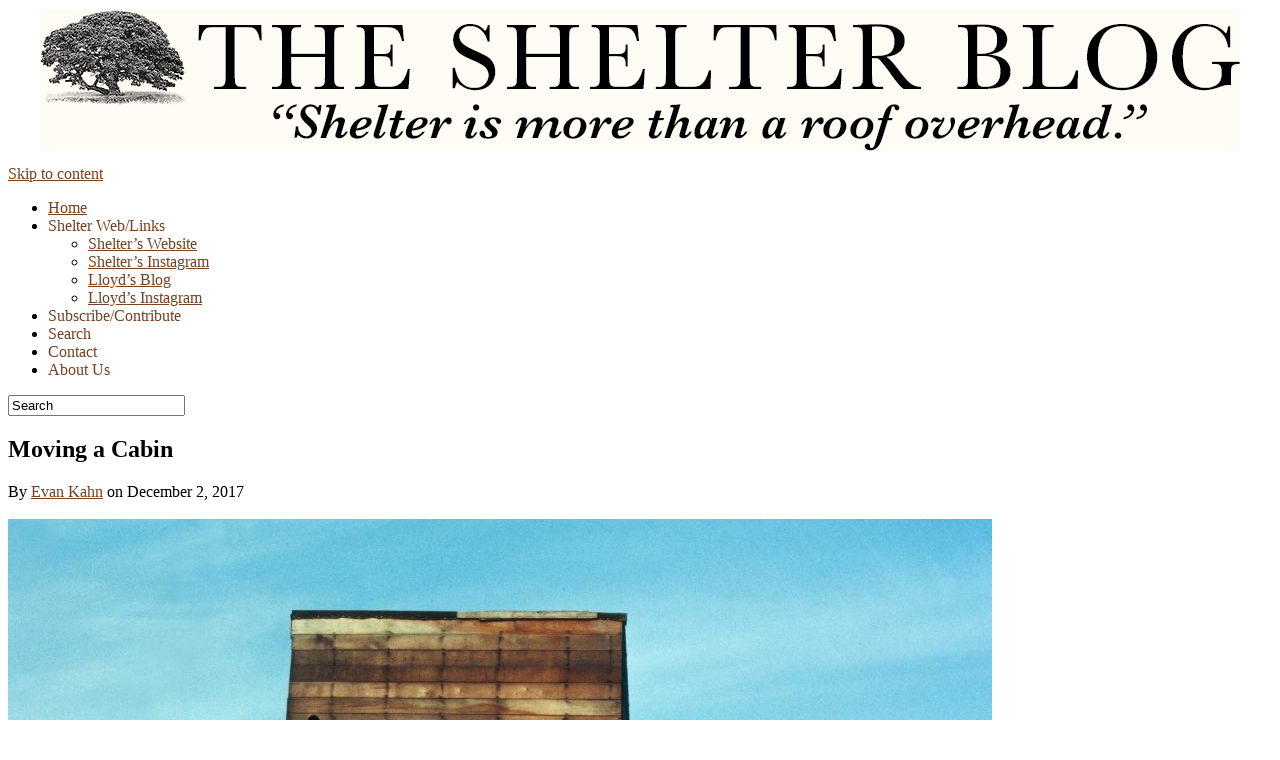

--- FILE ---
content_type: text/html; charset=UTF-8
request_url: https://blog.shelterpub.com/moving-a-cabin/
body_size: 11381
content:
<!-- ENTER single.php -->
<!DOCTYPE html>
<!--[if lt IE 7]>      <html class="no-js lt-ie9 lt-ie8 lt-ie7" lang="en-US"> <![endif]-->
<!--[if IE 7]>         <html class="no-js lt-ie9 lt-ie8" lang="en-US"> <![endif]-->
<!--[if IE 8]>         <html class="no-js lt-ie9" lang="en-US"> <![endif]-->
<!--[if gt IE 8]><!--> <html class="no-js" lang="en-US"><!--<![endif]-->
<head>
<meta charset="UTF-8" />
<!-- <meta name="viewport" content="width=device-width" /> --><!--RG-header.php[8]-->
<meta name="viewport" content="width=device-width, initial-scale=1, maximum-scale=1" /><!--RG-header.php[9]-->
<title>Moving a Cabin &raquo; The Shelter Blog</title>
<link rel="canonical" href="https://blog.shelterpub.com/moving-a-cabin/">
<!-- <link rel="canonical" href="https://www.shelterpub.com/blog/moving-a-cabin/"> -->
<link rel="profile" href="http://gmpg.org/xfn/11" />
<link rel="pingback" href="https://blog.shelterpub.com/xmlrpc.php" />
<link rel="icon" href="/favicon.ico" type="image/x-icon" /><!--RG-header.php[13]-->
<link rel="shortcut icon" href="/favicon.ico" type="image/x-icon" />
<link rel="stylesheet" href="https://use.typekit.net/aad2aud.css">
<meta name="google-site-verification" content="Y9hmlbmt2xd--SkAZSCAphSf-lhQi4TJ-5AjxYL_nN0" />
<meta name="google-site-verification" content="uZ2cYmnxstyyJFgg6VSsqJI_nP_1Vl_TLI0FwftsdIs" />
<!--RG-header.php[14]-->

<!--RG robots start-header.php[16]-->
  <meta name="robots" content="all" />
<!--RG robots end-->

<script type="text/javascript" src="/wp-includes/js/jquery/jquery.js"></script> <!--RG-->

<link rel="alternate" type="application/rss+xml" title="The Shelter Blog RSS Comments Feed" href="The Shelter Blog" />

<meta name='robots' content='max-image-preview:large' />
	<style>img:is([sizes="auto" i], [sizes^="auto," i]) { contain-intrinsic-size: 3000px 1500px }</style>
	<link rel="alternate" type="application/rss+xml" title="The Shelter Blog &raquo; Feed" href="https://blog.shelterpub.com/feed/" />
<link rel="alternate" type="application/rss+xml" title="The Shelter Blog &raquo; Comments Feed" href="https://blog.shelterpub.com/comments/feed/" />
<link rel="alternate" type="application/rss+xml" title="The Shelter Blog &raquo; Moving a Cabin Comments Feed" href="https://blog.shelterpub.com/moving-a-cabin/feed/" />
<script type="text/javascript">
/* <![CDATA[ */
window._wpemojiSettings = {"baseUrl":"https:\/\/s.w.org\/images\/core\/emoji\/16.0.1\/72x72\/","ext":".png","svgUrl":"https:\/\/s.w.org\/images\/core\/emoji\/16.0.1\/svg\/","svgExt":".svg","source":{"concatemoji":"https:\/\/blog.shelterpub.com\/wp-includes\/js\/wp-emoji-release.min.js?ver=6.8.3"}};
/*! This file is auto-generated */
!function(s,n){var o,i,e;function c(e){try{var t={supportTests:e,timestamp:(new Date).valueOf()};sessionStorage.setItem(o,JSON.stringify(t))}catch(e){}}function p(e,t,n){e.clearRect(0,0,e.canvas.width,e.canvas.height),e.fillText(t,0,0);var t=new Uint32Array(e.getImageData(0,0,e.canvas.width,e.canvas.height).data),a=(e.clearRect(0,0,e.canvas.width,e.canvas.height),e.fillText(n,0,0),new Uint32Array(e.getImageData(0,0,e.canvas.width,e.canvas.height).data));return t.every(function(e,t){return e===a[t]})}function u(e,t){e.clearRect(0,0,e.canvas.width,e.canvas.height),e.fillText(t,0,0);for(var n=e.getImageData(16,16,1,1),a=0;a<n.data.length;a++)if(0!==n.data[a])return!1;return!0}function f(e,t,n,a){switch(t){case"flag":return n(e,"\ud83c\udff3\ufe0f\u200d\u26a7\ufe0f","\ud83c\udff3\ufe0f\u200b\u26a7\ufe0f")?!1:!n(e,"\ud83c\udde8\ud83c\uddf6","\ud83c\udde8\u200b\ud83c\uddf6")&&!n(e,"\ud83c\udff4\udb40\udc67\udb40\udc62\udb40\udc65\udb40\udc6e\udb40\udc67\udb40\udc7f","\ud83c\udff4\u200b\udb40\udc67\u200b\udb40\udc62\u200b\udb40\udc65\u200b\udb40\udc6e\u200b\udb40\udc67\u200b\udb40\udc7f");case"emoji":return!a(e,"\ud83e\udedf")}return!1}function g(e,t,n,a){var r="undefined"!=typeof WorkerGlobalScope&&self instanceof WorkerGlobalScope?new OffscreenCanvas(300,150):s.createElement("canvas"),o=r.getContext("2d",{willReadFrequently:!0}),i=(o.textBaseline="top",o.font="600 32px Arial",{});return e.forEach(function(e){i[e]=t(o,e,n,a)}),i}function t(e){var t=s.createElement("script");t.src=e,t.defer=!0,s.head.appendChild(t)}"undefined"!=typeof Promise&&(o="wpEmojiSettingsSupports",i=["flag","emoji"],n.supports={everything:!0,everythingExceptFlag:!0},e=new Promise(function(e){s.addEventListener("DOMContentLoaded",e,{once:!0})}),new Promise(function(t){var n=function(){try{var e=JSON.parse(sessionStorage.getItem(o));if("object"==typeof e&&"number"==typeof e.timestamp&&(new Date).valueOf()<e.timestamp+604800&&"object"==typeof e.supportTests)return e.supportTests}catch(e){}return null}();if(!n){if("undefined"!=typeof Worker&&"undefined"!=typeof OffscreenCanvas&&"undefined"!=typeof URL&&URL.createObjectURL&&"undefined"!=typeof Blob)try{var e="postMessage("+g.toString()+"("+[JSON.stringify(i),f.toString(),p.toString(),u.toString()].join(",")+"));",a=new Blob([e],{type:"text/javascript"}),r=new Worker(URL.createObjectURL(a),{name:"wpTestEmojiSupports"});return void(r.onmessage=function(e){c(n=e.data),r.terminate(),t(n)})}catch(e){}c(n=g(i,f,p,u))}t(n)}).then(function(e){for(var t in e)n.supports[t]=e[t],n.supports.everything=n.supports.everything&&n.supports[t],"flag"!==t&&(n.supports.everythingExceptFlag=n.supports.everythingExceptFlag&&n.supports[t]);n.supports.everythingExceptFlag=n.supports.everythingExceptFlag&&!n.supports.flag,n.DOMReady=!1,n.readyCallback=function(){n.DOMReady=!0}}).then(function(){return e}).then(function(){var e;n.supports.everything||(n.readyCallback(),(e=n.source||{}).concatemoji?t(e.concatemoji):e.wpemoji&&e.twemoji&&(t(e.twemoji),t(e.wpemoji)))}))}((window,document),window._wpemojiSettings);
/* ]]> */
</script>
<style id='wp-emoji-styles-inline-css' type='text/css'>

	img.wp-smiley, img.emoji {
		display: inline !important;
		border: none !important;
		box-shadow: none !important;
		height: 1em !important;
		width: 1em !important;
		margin: 0 0.07em !important;
		vertical-align: -0.1em !important;
		background: none !important;
		padding: 0 !important;
	}
</style>
<link rel='stylesheet' id='wp-block-library-css' href='https://blog.shelterpub.com/wp-includes/css/dist/block-library/style.min.css?ver=6.8.3' type='text/css' media='all' />
<style id='classic-theme-styles-inline-css' type='text/css'>
/*! This file is auto-generated */
.wp-block-button__link{color:#fff;background-color:#32373c;border-radius:9999px;box-shadow:none;text-decoration:none;padding:calc(.667em + 2px) calc(1.333em + 2px);font-size:1.125em}.wp-block-file__button{background:#32373c;color:#fff;text-decoration:none}
</style>
<style id='global-styles-inline-css' type='text/css'>
:root{--wp--preset--aspect-ratio--square: 1;--wp--preset--aspect-ratio--4-3: 4/3;--wp--preset--aspect-ratio--3-4: 3/4;--wp--preset--aspect-ratio--3-2: 3/2;--wp--preset--aspect-ratio--2-3: 2/3;--wp--preset--aspect-ratio--16-9: 16/9;--wp--preset--aspect-ratio--9-16: 9/16;--wp--preset--color--black: #000000;--wp--preset--color--cyan-bluish-gray: #abb8c3;--wp--preset--color--white: #ffffff;--wp--preset--color--pale-pink: #f78da7;--wp--preset--color--vivid-red: #cf2e2e;--wp--preset--color--luminous-vivid-orange: #ff6900;--wp--preset--color--luminous-vivid-amber: #fcb900;--wp--preset--color--light-green-cyan: #7bdcb5;--wp--preset--color--vivid-green-cyan: #00d084;--wp--preset--color--pale-cyan-blue: #8ed1fc;--wp--preset--color--vivid-cyan-blue: #0693e3;--wp--preset--color--vivid-purple: #9b51e0;--wp--preset--gradient--vivid-cyan-blue-to-vivid-purple: linear-gradient(135deg,rgba(6,147,227,1) 0%,rgb(155,81,224) 100%);--wp--preset--gradient--light-green-cyan-to-vivid-green-cyan: linear-gradient(135deg,rgb(122,220,180) 0%,rgb(0,208,130) 100%);--wp--preset--gradient--luminous-vivid-amber-to-luminous-vivid-orange: linear-gradient(135deg,rgba(252,185,0,1) 0%,rgba(255,105,0,1) 100%);--wp--preset--gradient--luminous-vivid-orange-to-vivid-red: linear-gradient(135deg,rgba(255,105,0,1) 0%,rgb(207,46,46) 100%);--wp--preset--gradient--very-light-gray-to-cyan-bluish-gray: linear-gradient(135deg,rgb(238,238,238) 0%,rgb(169,184,195) 100%);--wp--preset--gradient--cool-to-warm-spectrum: linear-gradient(135deg,rgb(74,234,220) 0%,rgb(151,120,209) 20%,rgb(207,42,186) 40%,rgb(238,44,130) 60%,rgb(251,105,98) 80%,rgb(254,248,76) 100%);--wp--preset--gradient--blush-light-purple: linear-gradient(135deg,rgb(255,206,236) 0%,rgb(152,150,240) 100%);--wp--preset--gradient--blush-bordeaux: linear-gradient(135deg,rgb(254,205,165) 0%,rgb(254,45,45) 50%,rgb(107,0,62) 100%);--wp--preset--gradient--luminous-dusk: linear-gradient(135deg,rgb(255,203,112) 0%,rgb(199,81,192) 50%,rgb(65,88,208) 100%);--wp--preset--gradient--pale-ocean: linear-gradient(135deg,rgb(255,245,203) 0%,rgb(182,227,212) 50%,rgb(51,167,181) 100%);--wp--preset--gradient--electric-grass: linear-gradient(135deg,rgb(202,248,128) 0%,rgb(113,206,126) 100%);--wp--preset--gradient--midnight: linear-gradient(135deg,rgb(2,3,129) 0%,rgb(40,116,252) 100%);--wp--preset--font-size--small: 13px;--wp--preset--font-size--medium: 20px;--wp--preset--font-size--large: 36px;--wp--preset--font-size--x-large: 42px;--wp--preset--spacing--20: 0.44rem;--wp--preset--spacing--30: 0.67rem;--wp--preset--spacing--40: 1rem;--wp--preset--spacing--50: 1.5rem;--wp--preset--spacing--60: 2.25rem;--wp--preset--spacing--70: 3.38rem;--wp--preset--spacing--80: 5.06rem;--wp--preset--shadow--natural: 6px 6px 9px rgba(0, 0, 0, 0.2);--wp--preset--shadow--deep: 12px 12px 50px rgba(0, 0, 0, 0.4);--wp--preset--shadow--sharp: 6px 6px 0px rgba(0, 0, 0, 0.2);--wp--preset--shadow--outlined: 6px 6px 0px -3px rgba(255, 255, 255, 1), 6px 6px rgba(0, 0, 0, 1);--wp--preset--shadow--crisp: 6px 6px 0px rgba(0, 0, 0, 1);}:where(.is-layout-flex){gap: 0.5em;}:where(.is-layout-grid){gap: 0.5em;}body .is-layout-flex{display: flex;}.is-layout-flex{flex-wrap: wrap;align-items: center;}.is-layout-flex > :is(*, div){margin: 0;}body .is-layout-grid{display: grid;}.is-layout-grid > :is(*, div){margin: 0;}:where(.wp-block-columns.is-layout-flex){gap: 2em;}:where(.wp-block-columns.is-layout-grid){gap: 2em;}:where(.wp-block-post-template.is-layout-flex){gap: 1.25em;}:where(.wp-block-post-template.is-layout-grid){gap: 1.25em;}.has-black-color{color: var(--wp--preset--color--black) !important;}.has-cyan-bluish-gray-color{color: var(--wp--preset--color--cyan-bluish-gray) !important;}.has-white-color{color: var(--wp--preset--color--white) !important;}.has-pale-pink-color{color: var(--wp--preset--color--pale-pink) !important;}.has-vivid-red-color{color: var(--wp--preset--color--vivid-red) !important;}.has-luminous-vivid-orange-color{color: var(--wp--preset--color--luminous-vivid-orange) !important;}.has-luminous-vivid-amber-color{color: var(--wp--preset--color--luminous-vivid-amber) !important;}.has-light-green-cyan-color{color: var(--wp--preset--color--light-green-cyan) !important;}.has-vivid-green-cyan-color{color: var(--wp--preset--color--vivid-green-cyan) !important;}.has-pale-cyan-blue-color{color: var(--wp--preset--color--pale-cyan-blue) !important;}.has-vivid-cyan-blue-color{color: var(--wp--preset--color--vivid-cyan-blue) !important;}.has-vivid-purple-color{color: var(--wp--preset--color--vivid-purple) !important;}.has-black-background-color{background-color: var(--wp--preset--color--black) !important;}.has-cyan-bluish-gray-background-color{background-color: var(--wp--preset--color--cyan-bluish-gray) !important;}.has-white-background-color{background-color: var(--wp--preset--color--white) !important;}.has-pale-pink-background-color{background-color: var(--wp--preset--color--pale-pink) !important;}.has-vivid-red-background-color{background-color: var(--wp--preset--color--vivid-red) !important;}.has-luminous-vivid-orange-background-color{background-color: var(--wp--preset--color--luminous-vivid-orange) !important;}.has-luminous-vivid-amber-background-color{background-color: var(--wp--preset--color--luminous-vivid-amber) !important;}.has-light-green-cyan-background-color{background-color: var(--wp--preset--color--light-green-cyan) !important;}.has-vivid-green-cyan-background-color{background-color: var(--wp--preset--color--vivid-green-cyan) !important;}.has-pale-cyan-blue-background-color{background-color: var(--wp--preset--color--pale-cyan-blue) !important;}.has-vivid-cyan-blue-background-color{background-color: var(--wp--preset--color--vivid-cyan-blue) !important;}.has-vivid-purple-background-color{background-color: var(--wp--preset--color--vivid-purple) !important;}.has-black-border-color{border-color: var(--wp--preset--color--black) !important;}.has-cyan-bluish-gray-border-color{border-color: var(--wp--preset--color--cyan-bluish-gray) !important;}.has-white-border-color{border-color: var(--wp--preset--color--white) !important;}.has-pale-pink-border-color{border-color: var(--wp--preset--color--pale-pink) !important;}.has-vivid-red-border-color{border-color: var(--wp--preset--color--vivid-red) !important;}.has-luminous-vivid-orange-border-color{border-color: var(--wp--preset--color--luminous-vivid-orange) !important;}.has-luminous-vivid-amber-border-color{border-color: var(--wp--preset--color--luminous-vivid-amber) !important;}.has-light-green-cyan-border-color{border-color: var(--wp--preset--color--light-green-cyan) !important;}.has-vivid-green-cyan-border-color{border-color: var(--wp--preset--color--vivid-green-cyan) !important;}.has-pale-cyan-blue-border-color{border-color: var(--wp--preset--color--pale-cyan-blue) !important;}.has-vivid-cyan-blue-border-color{border-color: var(--wp--preset--color--vivid-cyan-blue) !important;}.has-vivid-purple-border-color{border-color: var(--wp--preset--color--vivid-purple) !important;}.has-vivid-cyan-blue-to-vivid-purple-gradient-background{background: var(--wp--preset--gradient--vivid-cyan-blue-to-vivid-purple) !important;}.has-light-green-cyan-to-vivid-green-cyan-gradient-background{background: var(--wp--preset--gradient--light-green-cyan-to-vivid-green-cyan) !important;}.has-luminous-vivid-amber-to-luminous-vivid-orange-gradient-background{background: var(--wp--preset--gradient--luminous-vivid-amber-to-luminous-vivid-orange) !important;}.has-luminous-vivid-orange-to-vivid-red-gradient-background{background: var(--wp--preset--gradient--luminous-vivid-orange-to-vivid-red) !important;}.has-very-light-gray-to-cyan-bluish-gray-gradient-background{background: var(--wp--preset--gradient--very-light-gray-to-cyan-bluish-gray) !important;}.has-cool-to-warm-spectrum-gradient-background{background: var(--wp--preset--gradient--cool-to-warm-spectrum) !important;}.has-blush-light-purple-gradient-background{background: var(--wp--preset--gradient--blush-light-purple) !important;}.has-blush-bordeaux-gradient-background{background: var(--wp--preset--gradient--blush-bordeaux) !important;}.has-luminous-dusk-gradient-background{background: var(--wp--preset--gradient--luminous-dusk) !important;}.has-pale-ocean-gradient-background{background: var(--wp--preset--gradient--pale-ocean) !important;}.has-electric-grass-gradient-background{background: var(--wp--preset--gradient--electric-grass) !important;}.has-midnight-gradient-background{background: var(--wp--preset--gradient--midnight) !important;}.has-small-font-size{font-size: var(--wp--preset--font-size--small) !important;}.has-medium-font-size{font-size: var(--wp--preset--font-size--medium) !important;}.has-large-font-size{font-size: var(--wp--preset--font-size--large) !important;}.has-x-large-font-size{font-size: var(--wp--preset--font-size--x-large) !important;}
:where(.wp-block-post-template.is-layout-flex){gap: 1.25em;}:where(.wp-block-post-template.is-layout-grid){gap: 1.25em;}
:where(.wp-block-columns.is-layout-flex){gap: 2em;}:where(.wp-block-columns.is-layout-grid){gap: 2em;}
:root :where(.wp-block-pullquote){font-size: 1.5em;line-height: 1.6;}
</style>
<link rel='stylesheet' id='richwp-style-css' href='https://blog.shelterpub.com/wp-content/themes/theshelterblog/style.css?ver=6.8.3' type='text/css' media='all' />
<link rel='stylesheet' id='dashicons-css' href='https://blog.shelterpub.com/wp-includes/css/dashicons.min.css?ver=6.8.3' type='text/css' media='all' />
<link rel='stylesheet' id='glightbox-css-css' href='https://blog.shelterpub.com/wp-content/themes/theshelterblog/glightbox/glightbox.css?ver=6.8.3' type='text/css' media='all' />
<script type="text/javascript" src="https://blog.shelterpub.com/wp-content/themes/theshelterblog/js/modernizr-2.6.1.min.js?ver=1.0" id="modernizr-js"></script>
<script type="text/javascript" src="https://blog.shelterpub.com/wp-includes/js/jquery/jquery.min.js?ver=3.7.1" id="jquery-core-js"></script>
<script type="text/javascript" src="https://blog.shelterpub.com/wp-includes/js/jquery/jquery-migrate.min.js?ver=3.4.1" id="jquery-migrate-js"></script>
<link rel="https://api.w.org/" href="https://blog.shelterpub.com/wp-json/" /><link rel="alternate" title="JSON" type="application/json" href="https://blog.shelterpub.com/wp-json/wp/v2/posts/17888" /><link rel="EditURI" type="application/rsd+xml" title="RSD" href="https://blog.shelterpub.com/xmlrpc.php?rsd" />
<meta name="generator" content="WordPress 6.8.3" />
<link rel="canonical" href="https://blog.shelterpub.com/moving-a-cabin/" />
<link rel='shortlink' href='https://blog.shelterpub.com/?p=17888' />
<link rel="alternate" title="oEmbed (JSON)" type="application/json+oembed" href="https://blog.shelterpub.com/wp-json/oembed/1.0/embed?url=https%3A%2F%2Fblog.shelterpub.com%2Fmoving-a-cabin%2F" />
<link rel="alternate" title="oEmbed (XML)" type="text/xml+oembed" href="https://blog.shelterpub.com/wp-json/oembed/1.0/embed?url=https%3A%2F%2Fblog.shelterpub.com%2Fmoving-a-cabin%2F&#038;format=xml" />
<style type="text/css">a, a:hover, h1 a:hover, h2 a:hover, h3 a:hover, h4 a:hover, h5 a:hover, h6 a:hover, h1.entry-title a:hover, .meta-nav a, .meta-nav a:hover, #respond .required, .widget-area a:hover, .footer-widget-area a:hover, #colophon a:hover, .nav-previous a span, .nav-next a span, .postformatlabel a span, #cancel-comment-reply-link, .frontpage-widget-area .textwidget a, #access .sf-menu a:hover, #access li.current-menu-item a{color:#764324;} a.styledbutton, a.more-link, input[type="submit"]#submit, input[type="submit"], .catlabel{background:#764324;} a:hover.styledbutton, a:hover.more-link, input[type="submit"]:hover#submit, input[type="submit"]:hover{background:#dd9933;} .catlabel, .catlabel a, .catlabel a:hover{color:;} #logo{float:none; width:auto; max-width:100%; text-align:center; margin:10px auto;}</style>
<!--[if IE]>
	<link rel="stylesheet" id="rg-ie-css" href="/wp-content/themes/theshelterblog/style-ie.css" type="text/css" media="all" />
<![endif]-->

<!--[if lt IE 9]>
	<link rel="stylesheet" id="rg-ie8-or-less-css" href="/wp-content/themes/theshelterblog/style-ie8-or-less.css" type="text/css" media="all" />
<![endif]-->

<!--[if lt IE 8]>
	<link rel="stylesheet" id="rg-ie7-or-less-css" href="/wp-content/themes/theshelterblog/style-ie7-or-less.css" type="text/css" media="all" />
<![endif]-->

<!--[if lt IE 7]>
	<link rel="stylesheet" id="rg-ie6-or-less-css" href="/wp-content/themes/theshelterblog/style-ie6-or-less.css" type="text/css" media="all" />
<![endif]-->
</head>
<body class="wp-singular post-template-default single single-post postid-17888 single-format-standard wp-theme-theshelterblog bg tsb no-date-query not-owner">
<div id="hidden-wrapper"><!--RG-header.php[54]-->
	<div id="outer-wrapper"><!--RG-header.php[55]-->
		<div id="header">
			<div id="banner" class="empty">
			</div>
			<div id="masthead" class="container_16 containermargin">		
				<div id="logo">
										<a href="https://blog.shelterpub.com/" title="The Shelter Blog - “Shelter is more than a roof overhead.”"><img src="http://www.theshelterblog.com/wp-content/uploads/2015/11/OakBaskervilleMasthead_v2.png" alt="The Shelter Blog - “Shelter is more than a roof overhead.”"/> </a>
								
				</div><!-- #logo -->
								<div style="clear:both;"></div>
			</div><!-- #masthead -->	
			<nav id="navigation">
				<div id="access" class="container_16 containermargin">
					<div class="nav1">
						<div class="skip-link screen-reader-text">
							<a href="#content" title="Skip to content">Skip to content</a>
						</div>
						<div class="menu-header-navigation-container"><ul id="menu-header-navigation" class="sf-menu sf-js-enabled sf-shadow"><li id="menu-item-13" class="home-menu menu-item menu-item-type-custom menu-item-object-custom menu-item-home menu-item-13"><a href="https://blog.shelterpub.com">Home</a></li>
<li id="menu-item-10982" class="website-menu menu-item menu-item-type-custom menu-item-object-custom menu-item-has-children menu-item-10982"><a target="_blank">Shelter Web/Links</a>
<ul class="sub-menu">
	<li id="menu-item-13191" class="menu-item menu-item-type-custom menu-item-object-custom menu-item-13191"><a target="_blank" href="https://www.shelterpub.com/">Shelter’s Website</a></li>
	<li id="menu-item-20027" class="menu-item menu-item-type-custom menu-item-object-custom menu-item-20027"><a href="https://www.instagram.com/shelterpub">Shelter’s Instagram</a></li>
	<li id="menu-item-13193" class="menu-item menu-item-type-custom menu-item-object-custom menu-item-13193"><a target="_blank" href="https://www.lloydkahn.com">Lloyd’s Blog</a></li>
	<li id="menu-item-20028" class="menu-item menu-item-type-custom menu-item-object-custom menu-item-20028"><a href="https://www.instagram.com/lloyd.kahn">Lloyd’s Instagram</a></li>
</ul>
</li>
<li id="menu-item-10983" class="subscribe-menu scripted-menu menu-item menu-item-type-custom menu-item-object-custom menu-item-10983"><a>Subscribe/Contribute</a></li>
<li id="menu-item-10984" class="search-menu scripted-menu menu-item menu-item-type-custom menu-item-object-custom menu-item-10984"><a>Search</a></li>
<li id="menu-item-11005" class="contact-menu scripted-menu menu-item menu-item-type-custom menu-item-object-custom menu-item-11005"><a>Contact</a></li>
<li id="menu-item-11006" class="about-menu scripted-menu menu-item menu-item-type-custom menu-item-object-custom menu-item-11006"><a>About Us</a></li>
</ul></div>						<form method="get" id="searchform-header" action="https://blog.shelterpub.com" ><ins><input type="text" class="searchbox"  name="s" id="s"  value="Search" onfocus="this.value=(this.value=='Search') ? '' : this.value;" onblur="this.value=(this.value=='') ? 'Search' : this.value;"/></ins></form> 

						<div style="clear:both;"></div>
					</div>
					<div id="breadcrumbs">
											</div>
				</div><!-- #access -->
			</nav><!-- #navigation -->
		</div><!-- #header -->	
<!-- EXIT header.php --><div id="wrapper">
	<div id="contentcontainer" class="container_16 containermargin">
		<div id="content" class="grid_10">
 			 				<!-- ENTER content.php -->
<article id="post-17888" class="unzoomed">
	<header>
		<h1 class="entry-title">Moving a Cabin</h1>
		<div class="entry-meta">
		<span class="author vcard notonmobile">
			By <a class="url fn n" href="https://blog.shelterpub.com/author/evan-kahn/" title="View all posts by Evan Kahn">Evan Kahn</a>
		on</span> December 2, 2017	
		 </div><!-- .entry-meta -->
	</header>
	<div class="entry-content">
		<div class="clear start-content"></div><div class="home-alignleft "><br />
<div id="attachment_17890" style="width: 994px" class="wp-caption alignnone"><a  class="glightbox" href="https://blog.shelterpub.com/wp-content/uploads/2017/12/00134_s_r15amqq7b4k0067.jpg"><img fetchpriority="high" decoding="async" aria-describedby="caption-attachment-17890" class="wp-image-17890 size-large" src="https://blog.shelterpub.com/wp-content/uploads/2017/12/00134_s_r15amqq7b4k0067-984x667.jpg" alt="" width="984" height="667" srcset="https://blog.shelterpub.com/wp-content/uploads/2017/12/00134_s_r15amqq7b4k0067-984x667.jpg 984w, https://blog.shelterpub.com/wp-content/uploads/2017/12/00134_s_r15amqq7b4k0067-492x334.jpg 492w, https://blog.shelterpub.com/wp-content/uploads/2017/12/00134_s_r15amqq7b4k0067-328x222.jpg 328w, https://blog.shelterpub.com/wp-content/uploads/2017/12/00134_s_r15amqq7b4k0067-660x447.jpg 660w, https://blog.shelterpub.com/wp-content/uploads/2017/12/00134_s_r15amqq7b4k0067-90x61.jpg 90w, https://blog.shelterpub.com/wp-content/uploads/2017/12/00134_s_r15amqq7b4k0067-600x407.jpg 600w, https://blog.shelterpub.com/wp-content/uploads/2017/12/00134_s_r15amqq7b4k0067-1400x949.jpg 1400w, https://blog.shelterpub.com/wp-content/uploads/2017/12/00134_s_r15amqq7b4k0067.jpg 1500w" sizes="(max-width: 984px) 100vw, 984px" /></a><p id="caption-attachment-17890" class="wp-caption-text">Moving a 120-square-foot cabin by hand in a small Northern California town in 1976 <span class="credit">Photo by Lloyd Kahn</span></p></div><br />
</div>
		<div style="clear:both;"></div>
	</div><!-- .entry-content -->
	</article>
<!-- EXIT content.php -->						<!-- Related Posts Script, thanx to http://www.3mind.at/ -->
<!-- ENTER single-related.php -->
  
    
<div class="boxes relatedpostsbox notonmobile">
<h2 class="related-title">Related Posts</h3>
<div class="relatedpost"><a href="https://blog.shelterpub.com/pacific-coast-builders-impact/" rel="bookmark"><img src="https://blog.shelterpub.com/wp-content/uploads/2024/12/B-of-PC-492x322.png" class="attachment-90x91 size-90x91 wp-post-image" alt="Image of First Nations building with a bear motif" decoding="async" loading="lazy" srcset="https://blog.shelterpub.com/wp-content/uploads/2024/12/B-of-PC-492x322.png 492w, https://blog.shelterpub.com/wp-content/uploads/2024/12/B-of-PC-328x215.png 328w, https://blog.shelterpub.com/wp-content/uploads/2024/12/B-of-PC-480x314.png 480w, https://blog.shelterpub.com/wp-content/uploads/2024/12/B-of-PC-90x59.png 90w, https://blog.shelterpub.com/wp-content/uploads/2024/12/B-of-PC.png 600w" sizes="auto, (max-width: 90px) 100vw, 90px" /><h4 class="relatedposth3">Sustainable-Building Heritage: The Impact of Builders of the Pacific Coast on Modern Architecture</h4></a><div style="clear:both;"></div></div> 
<div class="relatedpost"><a href="https://blog.shelterpub.com/affordable-strategies-lloyd-kahn/" rel="bookmark"><img class="wp-post-image" width="90" height="69" title="Affordable Strategies: Alternative Housing Ideas From Lloyd Kahn" alt="Affordable Strategies: Alternative Housing Ideas From Lloyd Kahn" src="https://blog.shelterpub.com/wp-content/themes/theshelterblog/img/placeholder.png"><h4 class="relatedposth3">Affordable Strategies: Alternative Housing Ideas From Lloyd Kahn</h4></a><div style="clear:both;"></div></div> 
<div class="relatedpost"><a href="https://blog.shelterpub.com/2024-crestone-energy-fair/" rel="bookmark"><img src="https://blog.shelterpub.com/wp-content/uploads/2024/08/crestone-blog-photo-492x187.jpeg" class="attachment-90x91 size-90x91 wp-post-image" alt="" decoding="async" loading="lazy" srcset="https://blog.shelterpub.com/wp-content/uploads/2024/08/crestone-blog-photo-492x187.jpeg 492w, https://blog.shelterpub.com/wp-content/uploads/2024/08/crestone-blog-photo-328x125.jpeg 328w, https://blog.shelterpub.com/wp-content/uploads/2024/08/crestone-blog-photo-984x374.jpeg 984w, https://blog.shelterpub.com/wp-content/uploads/2024/08/crestone-blog-photo-1536x584.jpeg 1536w, https://blog.shelterpub.com/wp-content/uploads/2024/08/crestone-blog-photo-480x183.jpeg 480w, https://blog.shelterpub.com/wp-content/uploads/2024/08/crestone-blog-photo-90x34.jpeg 90w, https://blog.shelterpub.com/wp-content/uploads/2024/08/crestone-blog-photo-600x228.jpeg 600w, https://blog.shelterpub.com/wp-content/uploads/2024/08/crestone-blog-photo-1400x533.jpeg 1400w, https://blog.shelterpub.com/wp-content/uploads/2024/08/crestone-blog-photo.jpeg 1640w" sizes="auto, (max-width: 90px) 100vw, 90px" /><h4 class="relatedposth3">Discover the Path Forward: 2024 Crestone Energy Fair</h4></a><div style="clear:both;"></div></div> 
 
</div>
<!-- EXIT single-related.php -->
			<div class="post-tags"><span class="category-list">Categories: <a href="https://blog.shelterpub.com/category/small-homes/" rel="category tag">Small Homes</a></span>&nbsp; <span class="tag-list">Tags: <a href="https://blog.shelterpub.com/tag/building/" rel="tag">Building</a>, <a href="https://blog.shelterpub.com/tag/cabin/" rel="tag">Cabin</a>, <a href="https://blog.shelterpub.com/tag/hand-tools/" rel="tag">Hand Tools</a>, <a href="https://blog.shelterpub.com/tag/recycled-materials/" rel="tag">Recycled Materials</a></span></div>
			<div class="st-shortcode">[sharethis]</div><!--RG-single.php[9]-->
			<div class="bawmrp-manual">[manual_related_posts]</div><!--RG-single.php[10]-->
			
			<div id="comments" class="boxes">


			<h2 id="comments-title">2 Responses to <em>Moving a Cabin</em> </h2>


			<ol class="commentlist">
				<li class="post pingback">
<p>Pingback: <a href="http://mydfwroofer.com" class="url" rel="ugc external nofollow">Ron Pickle</a></p>
</li><!-- #comment-## -->
<li class="post pingback">
<p>Pingback: CANYON HAVERFIELD</p>
</li><!-- #comment-## -->
			</ol>



	<div id="respond" class="comment-respond">
		<h3 id="reply-title" class="comment-reply-title">Leave a Reply <small><a rel="nofollow" id="cancel-comment-reply-link" href="/moving-a-cabin/#respond" style="display:none;">Cancel reply</a></small></h3><form action="https://blog.shelterpub.com/wp-comments-post.php" method="post" id="commentform" class="comment-form"><p class="comment-form-comment"><label for="comment">Comment <span class="required">*</span></label> <textarea id="comment" name="comment" cols="45" rows="8" maxlength="65525" required="required"></textarea></p> <p class="comment-form-author"><label for="author">Name</label> <input id="author" name="author" type="text" value="" size="30" maxlength="245" autocomplete="name" /></p>
<p class="comment-form-email"><label for="email">Email</label> <input id="email" name="email" type="text" value="" size="30" maxlength="100" autocomplete="email" /></p>
<p class="comment-form-url"><label for="url">Website</label> <input id="url" name="url" type="text" value="" size="30" maxlength="200" autocomplete="url" /></p>
<p class="comment-form-cookies-consent"><input id="wp-comment-cookies-consent" name="wp-comment-cookies-consent" type="checkbox" value="yes" /> <label for="wp-comment-cookies-consent">Save my name, email, and website in this browser for the next time I comment.</label></p>
<p class="form-submit"><input name="submit" type="submit" id="submit" class="submit" value="Post Comment" /> <input type='hidden' name='comment_post_ID' value='17888' id='comment_post_ID' />
<input type='hidden' name='comment_parent' id='comment_parent' value='0' />
</p><p style="display: none;"><input type="hidden" id="akismet_comment_nonce" name="akismet_comment_nonce" value="ef5f315a04" /></p><p style="display: none !important;" class="akismet-fields-container" data-prefix="ak_"><label>&#916;<textarea name="ak_hp_textarea" cols="45" rows="8" maxlength="100"></textarea></label><input type="hidden" id="ak_js_1" name="ak_js" value="37"/><script>document.getElementById( "ak_js_1" ).setAttribute( "value", ( new Date() ).getTime() );</script></p></form>	</div><!-- #respond -->
	
</div><!-- #comments -->
					</div><!-- #content -->
		<!-- ENTER sidebar.php -->
<div id="sidebar" class="grid_6 notonmobile">	
		<div id="primary" class="widget-area">
			<ul class="xoxo">
<li id="text-2" class="widget-container widget_text"><h3 class="widget-title">Subscribe</h3>			<div class="textwidget"><p style="display:inline-block; padding-right:1em;"><img src="/wp-content/themes/theshelterblog/img/Email-icon24.png" alt="" style="vertical-align:middle;border:0"/></a>&nbsp;<a href='http://blogtrottr.com/?subscribe=http://feeds.feedburner.com/theshelterblog' title='Subscribe by Email'>Subscribe by email.</a></p>
<p style="display:inline-block;"><a href="http://feeds.feedburner.com/theshelterblog/" rel="alternate" type="application/rss+xml"><img src="/wp-content/themes/theshelterblog/img/feed-icon16x24.png" alt="" style="vertical-align:middle;border:0"/></a>&nbsp;<a href="http://feeds.feedburner.com/theshelterblog" rel="alternate" type="application/rss+xml">Subscribe via an RSS feed.</a></p></div>
		</li><li id="text-3" class="widget-container widget_text"><h3 class="widget-title">Please Contribute</h3>			<div class="textwidget"><p>Send us material (photos and text) for The Shelter&nbsp;Blog.</p>
<p class="center"><span class="submit email"><a href="&#x6D;&#x61;&#x69;&#x6C;&#x74;&#x6F;&#x3A;&#x73;&#x75;&#x62;&#x6D;&#x69;&#x74;&#x40;&#x74;&#x68;&#x65;&#x73;&#x68;&#x65;&#x6C;&#x74;&#x65;&#x72;&#x62;&#x6C;&#x6F;&#x67;&#x2E;&#x63;&#x6F;&#x6D;&#x3F;&#x73;&#x75;&#x62;&#x6A;&#x65;&#x63;&#x74;&#x3D;&#x42;&#x4C;&#x4F;&#x47;&#x20;&#x53;&#x55;&#x42;&#x4D;&#x49;&#x53;&#x53;&#x49;&#x4F;&#x4E;&#x3A;&#x20;">&#x73;&#x75;&#x62;&#x6D;&#x69;&#x74;<span class="at-sign-in-button">&#x40;</span>&#x74;&#x68;&#x65;&#x73;&#x68;&#x65;&#x6C;&#x74;&#x65;&#x72;&#x62;&#x6C;&#x6F;&#x67;&#x2E;&#x63;&#x6F;&#x6D;</a></span></p></div>
		</li><li id="text-4" class="widget-container widget_text"><h3 class="widget-title">Advanced Search (single or combined)</h3>			<div class="textwidget">[searchandfilter fields="search,category,post_tag,post_date" types=",select,select,daterange" headings=",Categories (broad scope),Tags/Labels (more specific),Date Range<span class=date-range> (yyyy-mm-dd)</span>" hide_empty="0,0,1,0" 
hierarchical="0,1,0,0" 
show_count="0,1,1,1"
submit_label:"Search"]</div>
		</li><li id="archives-2" class="widget-container widget_archive"><h3 class="widget-title">Archives</h3>		<label class="screen-reader-text" for="archives-dropdown-2">Archives</label>
		<select id="archives-dropdown-2" name="archive-dropdown">
			
			<option value="">Select Month</option>
				<option value='https://blog.shelterpub.com/2025/08/'> August 2025 &nbsp;(1)</option>
	<option value='https://blog.shelterpub.com/2025/01/'> January 2025 &nbsp;(1)</option>
	<option value='https://blog.shelterpub.com/2024/12/'> December 2024 &nbsp;(1)</option>
	<option value='https://blog.shelterpub.com/2024/11/'> November 2024 &nbsp;(1)</option>
	<option value='https://blog.shelterpub.com/2024/10/'> October 2024 &nbsp;(1)</option>
	<option value='https://blog.shelterpub.com/2024/09/'> September 2024 &nbsp;(1)</option>
	<option value='https://blog.shelterpub.com/2024/08/'> August 2024 &nbsp;(3)</option>
	<option value='https://blog.shelterpub.com/2024/07/'> July 2024 &nbsp;(1)</option>
	<option value='https://blog.shelterpub.com/2024/06/'> June 2024 &nbsp;(1)</option>
	<option value='https://blog.shelterpub.com/2024/05/'> May 2024 &nbsp;(1)</option>
	<option value='https://blog.shelterpub.com/2024/04/'> April 2024 &nbsp;(2)</option>
	<option value='https://blog.shelterpub.com/2019/05/'> May 2019 &nbsp;(2)</option>
	<option value='https://blog.shelterpub.com/2019/03/'> March 2019 &nbsp;(1)</option>
	<option value='https://blog.shelterpub.com/2019/02/'> February 2019 &nbsp;(1)</option>
	<option value='https://blog.shelterpub.com/2019/01/'> January 2019 &nbsp;(9)</option>
	<option value='https://blog.shelterpub.com/2018/12/'> December 2018 &nbsp;(7)</option>
	<option value='https://blog.shelterpub.com/2018/11/'> November 2018 &nbsp;(11)</option>
	<option value='https://blog.shelterpub.com/2018/10/'> October 2018 &nbsp;(11)</option>
	<option value='https://blog.shelterpub.com/2018/09/'> September 2018 &nbsp;(11)</option>
	<option value='https://blog.shelterpub.com/2018/08/'> August 2018 &nbsp;(17)</option>
	<option value='https://blog.shelterpub.com/2018/07/'> July 2018 &nbsp;(15)</option>
	<option value='https://blog.shelterpub.com/2018/06/'> June 2018 &nbsp;(17)</option>
	<option value='https://blog.shelterpub.com/2018/05/'> May 2018 &nbsp;(9)</option>
	<option value='https://blog.shelterpub.com/2018/04/'> April 2018 &nbsp;(8)</option>
	<option value='https://blog.shelterpub.com/2018/03/'> March 2018 &nbsp;(8)</option>
	<option value='https://blog.shelterpub.com/2018/02/'> February 2018 &nbsp;(14)</option>
	<option value='https://blog.shelterpub.com/2018/01/'> January 2018 &nbsp;(14)</option>
	<option value='https://blog.shelterpub.com/2017/12/'> December 2017 &nbsp;(9)</option>
	<option value='https://blog.shelterpub.com/2017/11/'> November 2017 &nbsp;(11)</option>
	<option value='https://blog.shelterpub.com/2017/10/'> October 2017 &nbsp;(14)</option>
	<option value='https://blog.shelterpub.com/2017/09/'> September 2017 &nbsp;(14)</option>
	<option value='https://blog.shelterpub.com/2017/08/'> August 2017 &nbsp;(16)</option>
	<option value='https://blog.shelterpub.com/2017/07/'> July 2017 &nbsp;(12)</option>
	<option value='https://blog.shelterpub.com/2017/06/'> June 2017 &nbsp;(13)</option>
	<option value='https://blog.shelterpub.com/2017/05/'> May 2017 &nbsp;(7)</option>
	<option value='https://blog.shelterpub.com/2017/04/'> April 2017 &nbsp;(14)</option>
	<option value='https://blog.shelterpub.com/2017/03/'> March 2017 &nbsp;(8)</option>
	<option value='https://blog.shelterpub.com/2017/02/'> February 2017 &nbsp;(11)</option>
	<option value='https://blog.shelterpub.com/2017/01/'> January 2017 &nbsp;(16)</option>
	<option value='https://blog.shelterpub.com/2016/12/'> December 2016 &nbsp;(18)</option>
	<option value='https://blog.shelterpub.com/2016/11/'> November 2016 &nbsp;(21)</option>
	<option value='https://blog.shelterpub.com/2016/10/'> October 2016 &nbsp;(22)</option>
	<option value='https://blog.shelterpub.com/2016/09/'> September 2016 &nbsp;(12)</option>
	<option value='https://blog.shelterpub.com/2016/08/'> August 2016 &nbsp;(18)</option>
	<option value='https://blog.shelterpub.com/2016/07/'> July 2016 &nbsp;(14)</option>
	<option value='https://blog.shelterpub.com/2016/06/'> June 2016 &nbsp;(16)</option>
	<option value='https://blog.shelterpub.com/2016/05/'> May 2016 &nbsp;(18)</option>
	<option value='https://blog.shelterpub.com/2016/04/'> April 2016 &nbsp;(17)</option>
	<option value='https://blog.shelterpub.com/2016/03/'> March 2016 &nbsp;(16)</option>
	<option value='https://blog.shelterpub.com/2016/02/'> February 2016 &nbsp;(14)</option>
	<option value='https://blog.shelterpub.com/2016/01/'> January 2016 &nbsp;(10)</option>
	<option value='https://blog.shelterpub.com/2015/12/'> December 2015 &nbsp;(13)</option>
	<option value='https://blog.shelterpub.com/2015/11/'> November 2015 &nbsp;(11)</option>
	<option value='https://blog.shelterpub.com/2015/10/'> October 2015 &nbsp;(25)</option>
	<option value='https://blog.shelterpub.com/2015/09/'> September 2015 &nbsp;(7)</option>
	<option value='https://blog.shelterpub.com/2015/08/'> August 2015 &nbsp;(14)</option>
	<option value='https://blog.shelterpub.com/2015/07/'> July 2015 &nbsp;(5)</option>
	<option value='https://blog.shelterpub.com/2015/06/'> June 2015 &nbsp;(2)</option>
	<option value='https://blog.shelterpub.com/2015/05/'> May 2015 &nbsp;(12)</option>
	<option value='https://blog.shelterpub.com/2015/04/'> April 2015 &nbsp;(4)</option>
	<option value='https://blog.shelterpub.com/2015/03/'> March 2015 &nbsp;(7)</option>
	<option value='https://blog.shelterpub.com/2015/02/'> February 2015 &nbsp;(3)</option>
	<option value='https://blog.shelterpub.com/2015/01/'> January 2015 &nbsp;(12)</option>
	<option value='https://blog.shelterpub.com/2014/12/'> December 2014 &nbsp;(25)</option>
	<option value='https://blog.shelterpub.com/2014/11/'> November 2014 &nbsp;(28)</option>
	<option value='https://blog.shelterpub.com/2014/10/'> October 2014 &nbsp;(3)</option>
	<option value='https://blog.shelterpub.com/2014/09/'> September 2014 &nbsp;(11)</option>
	<option value='https://blog.shelterpub.com/2014/08/'> August 2014 &nbsp;(6)</option>
	<option value='https://blog.shelterpub.com/2014/07/'> July 2014 &nbsp;(9)</option>
	<option value='https://blog.shelterpub.com/2014/06/'> June 2014 &nbsp;(6)</option>
	<option value='https://blog.shelterpub.com/2014/05/'> May 2014 &nbsp;(6)</option>

		</select>

			<script type="text/javascript">
/* <![CDATA[ */

(function() {
	var dropdown = document.getElementById( "archives-dropdown-2" );
	function onSelectChange() {
		if ( dropdown.options[ dropdown.selectedIndex ].value !== '' ) {
			document.location.href = this.options[ this.selectedIndex ].value;
		}
	}
	dropdown.onchange = onSelectChange;
})();

/* ]]> */
</script>
</li><li id="text-5" class="widget-container widget_text"><h3 class="widget-title">Contact Shelter Publications</h3>			<div class="textwidget"><span class="widget-paragraph">Shelter Publications, Inc<br />
P.O. Box 279<br />
Bolinas, California USA<br />
(415) 868-0280<br />
Email: <a href="mailto:TheShelterBlog@shelterpub.com">TheShelterBlog@shelterpub.com</a><br />
Website: <a href="http://www.shelterpub.com/">www.shelterpub.com</a></span></div>
		</li><li id="text-6" class="widget-container widget_text"><h3 class="widget-title">About Us</h3>			<div class="textwidget"><span class="widget-paragraph">In 1973 we published <em>Shelter,</em> which turned out to be station central for people interested in creating their own homes. Now, in the 21st century, we continue this dialog here online on shelter, carpentry, homesteading, gardening, and the home arts with this blog. We hope you will join us and contribute.</span></div>
		</li>			</ul>
		</div><!-- #primary .widget-area -->

		<div id="secondary" class="widget-area grid_3 alpha">
			<ul class="xoxo">
				<li id="text-7" class="widget-container widget_text"><h3 class="widget-title">Shelter Links</h3>			<div class="textwidget"><p class="widget-paragraph"><a href="www.shelterpub.com" target="_blank"><b>Shelter’s Website:</b><br />www.shelterpub.com</a></p>
<p class="widget-paragraph"><a href="www.lloydkahn.com" target="_blank"><b>Lloyd’s Blog:</b><br />www.lloydkahn.com</a></p><p class="widget-paragraph"><a href="www.lloydkahn.com" target="_blank"><b>Shelter’s Tumblr Page:</b><br />shelterpub.tumblr.com</a></p></div>
		</li>			</ul>
		</div><!-- #secondary .widget-area -->

<div class="sidebar-close"><span class="dashicons dashicons-dismiss"></span></div>
</div><!-- #sidebar -->
<!-- EXIT sidebar.php -->
		<div style="clear:both;"></div>
	</div><!-- #contentcontainer -->
</div><!-- #wrapper -->
<!-- ENTER footer.php -->
<!-- START RG CUSTOM 1-footer.php[1] -->
	<div id="sidebar-toggle-wrapper">
		<div id="sidebar-toggle" class="sidebar-hidden">
		</div>
	</div>
<!-- END RG CUSTOM 1 -->

	<div style="clear:both;"></div>
</div><!--#outer-wrapper--><!--RG 2-footer.php[9]-->

<div id="footer">
	<div id="colophon"  class="container_16 containermargin">
		<div id="footer-info">
			<!-- <div id="copyright">© 2024 <a href="http://www.theshelterblog.com">The Shelter Blog</a></div> --><!--RG-footer.php[14]-->
			<div id="copyright">© 2014–2026 <a href="http://www.shelterpub.com" target class="external" rel="follow">Shelter Publications, Inc.</a></div>
				<div style="clear:both;"></div>	</div>		
	</div><!-- #colophon -->
	<div style="clear:both;"></div>
	</div><!-- #footer -->
	<div id="previous-next-button-container">
		<div class="next-previous_nav next-previous_nav_previous">
			<div class="nav-previous"><a href="https://blog.shelterpub.com/interior-lloyds-big-sur-home/" rel="prev"><span>Interior of Lloyd's Big Sur Home</span></a></div>
		</div>
		<div class="next-previous_nav next-previous_nav_next">
			<div class="nav-next"><a href="https://blog.shelterpub.com/adorable-tiny-house-built-love-family-community/" rel="next"><span>Adorable Tiny House Built by Love, Family, and Community</span></a></div>
		</div>
	</div>
	</div><!-- #hidden-wrapper -->
	<script type="speculationrules">
{"prefetch":[{"source":"document","where":{"and":[{"href_matches":"\/*"},{"not":{"href_matches":["\/wp-*.php","\/wp-admin\/*","\/wp-content\/uploads\/*","\/wp-content\/*","\/wp-content\/plugins\/*","\/wp-content\/themes\/theshelterblog\/*","\/*\\?(.+)"]}},{"not":{"selector_matches":"a[rel~=\"nofollow\"]"}},{"not":{"selector_matches":".no-prefetch, .no-prefetch a"}}]},"eagerness":"conservative"}]}
</script>
<script type="text/javascript" src="https://blog.shelterpub.com/wp-content/themes/theshelterblog/js/rg-load-early.js" id="rg-load-early-js"></script>
<script type="text/javascript" src="https://blog.shelterpub.com/wp-content/themes/theshelterblog/js/plugins.js" id="plugins-js"></script>
<script type="text/javascript" src="https://blog.shelterpub.com/wp-content/themes/theshelterblog/js/jquery-visible-master/jquery.visible.min.js" id="visible-element-js"></script>
<script type="text/javascript" src="https://blog.shelterpub.com/wp-content/themes/theshelterblog/js/jquery-scrollto/lib/jquery-scrollto.js" id="scrollto-js"></script>
<script type="text/javascript" src="https://blog.shelterpub.com/wp-content/themes/theshelterblog/js/rg-load-late.js" id="rg-load-late-js"></script>
<script type="text/javascript" src="https://blog.shelterpub.com/wp-content/themes/theshelterblog/glightbox/glightbox.min.js?ver=6.8.3" id="glightbox-js"></script>
<script type="text/javascript" src="https://blog.shelterpub.com/wp-content/themes/theshelterblog/glightbox/init.js?ver=6.8.3" id="glightbox-init-js"></script>
<script defer type="text/javascript" src="https://blog.shelterpub.com/wp-content/plugins/akismet/_inc/akismet-frontend.js?ver=1766424116" id="akismet-frontend-js"></script>


<!-- START RG CUSTOM 3-footer.php[226] -->
<!-- <script type="text/javascript" src="/wp-content/themes/theshelterblog/js/slb-concat.js"></script>  -->
<!-- TYPEKIT -->
<!-- BASIC CODE (updated 1/26/17) -->
<!-- 
<script src="https://use.typekit.net/aad2aud.js"></script>
<script>try{Typekit.load({ async: true });}catch(e){}</script>
 -->

<!-- START ADVANCED CODE V2 (updated 1/26/17) -->
<!-- 
<script>
  (function(d) {
    var config = {
      kitId: 'aad2aud',
      scriptTimeout: 3000,
      async: true
    },
    h=d.documentElement,t=setTimeout(function(){h.className=h.className.replace(/\bwf-loading\b/g,"")+" wf-inactive";},config.scriptTimeout),tk=d.createElement("script"),f=false,s=d.getElementsByTagName("script")[0],a;h.className+=" wf-loading";tk.src='https://use.typekit.net/'+config.kitId+'.js';tk.async=true;tk.onload=tk.onreadystatechange=function(){a=this.readyState;if(f||a&&a!="complete"&&a!="loaded")return;f=true;clearTimeout(t);try{Typekit.load(config)}catch(e){}};s.parentNode.insertBefore(tk,s)
  })(document);
 -->
</script><!-- END ADVANCED CODE V2 -->

<!-- TWEAK FOR ShareThis -->
<!-- 
<script type="text/javascript">
	var __st_loadLate=true; //if __st_loadLate is defined then the widget will not load on domcontent ready
</script>
<script charset="utf-8" type="text/javascript" src="http://w.sharethis.com/button/buttons.js"></script>
 -->

<!-- GOOGLE ANALYTICS -->
<script>
	(function(i,s,o,g,r,a,m){i['GoogleAnalyticsObject']=r;i[r]=i[r]||function(){
	(i[r].q=i[r].q||[]).push(arguments)},i[r].l=1*new Date();a=s.createElement(o),
	m=s.getElementsByTagName(o)[0];a.async=1;a.src=g;m.parentNode.insertBefore(a,m)
	})(window,document,'script','//www.google-analytics.com/analytics.js','ga');
	ga('create', 'UA-76073750-1', 'auto');
	ga('send', 'pageview');
</script>

<!-- END RG CUSTOM 3 -->
</body>
</html><!-- EXIT single.php -->